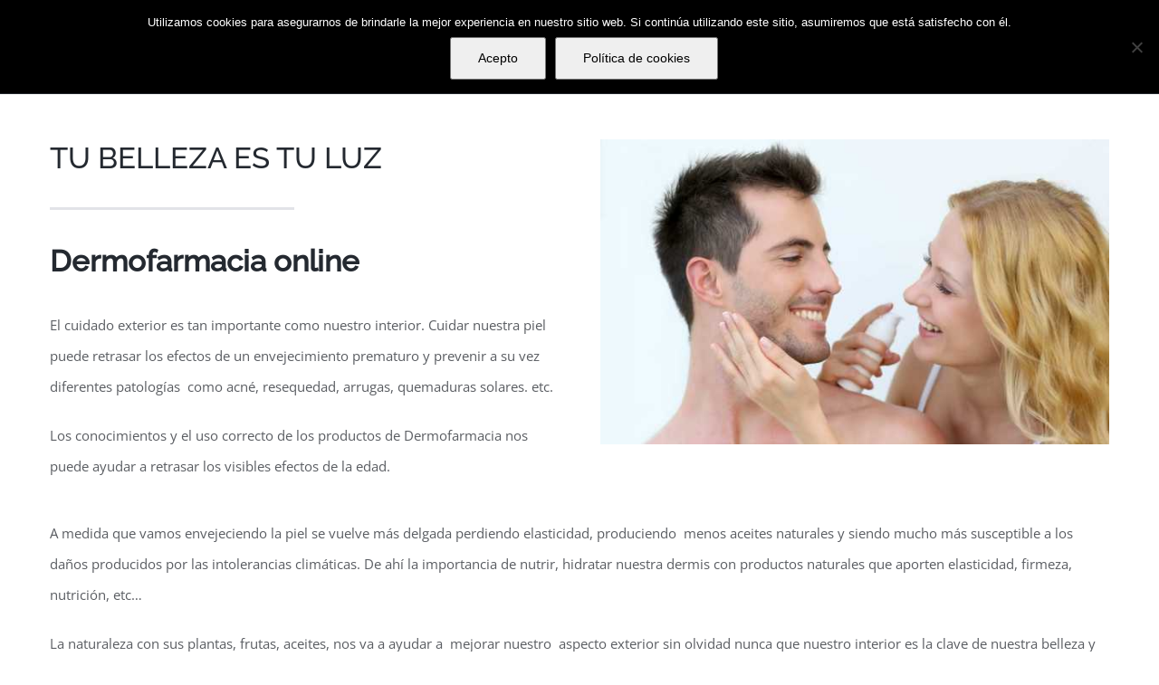

--- FILE ---
content_type: text/html; charset=UTF-8
request_url: https://www.quiereslograrlo.com/dermofarmacia-online/
body_size: 19926
content:
<!DOCTYPE html><html class="avada-html-layout-wide avada-html-header-position-top avada-is-100-percent-template" lang="es"><head><meta http-equiv="X-UA-Compatible" content="IE=edge" /><meta http-equiv="Content-Type" content="text/html; charset=utf-8"/><meta name="viewport" content="width=device-width, initial-scale=1" /><title>Dermofarmacia online | Quieres Lograrlo. Blog de Salud</title><style>img:is([sizes="auto" i], [sizes^="auto," i]) { contain-intrinsic-size: 3000px 1500px }</style><link rel="canonical" href="https://www.quiereslograrlo.com/dermofarmacia-online/" /><meta name="description" content="Dermofarmacia online es una recomendación de productos y consejos considerados dermo&#x2d;farmacéuticos. Información de marcas y productos de Dermofarmacia." /><meta property="og:type" content="website" /><meta property="og:locale" content="es_ES" /><meta property="og:site_name" content="Quieres Lograrlo. Blog de Salud" /><meta property="og:title" content="Dermofarmacia online | Quieres Lograrlo. Blog de Salud" /><meta property="og:description" content="Dermofarmacia online es una recomendación de productos y consejos considerados dermo&#x2d;farmacéuticos. Información de marcas y productos de Dermofarmacia." /><meta property="og:url" content="https://www.quiereslograrlo.com/dermofarmacia-online/" /><meta property="og:image" content="https://www.quiereslograrlo.com/wp-content/uploads/2019/04/letra-quiereslogralo.png" /><meta property="og:image:width" content="377" /><meta property="og:image:height" content="364" /> <script type="application/ld+json">{"@context":"https://schema.org","@graph":[{"@type":"WebSite","@id":"https://www.quiereslograrlo.com/#/schema/WebSite","url":"https://www.quiereslograrlo.com/","name":"Quieres Lograrlo. Blog de Salud","description":"Quieres Lograrlo. Blog dedicado a la Salud y la medicina alternativa.","inLanguage":"es","potentialAction":{"@type":"SearchAction","target":{"@type":"EntryPoint","urlTemplate":"https://www.quiereslograrlo.com/search/{search_term_string}/"},"query-input":"required name=search_term_string"},"publisher":{"@type":"Organization","@id":"https://www.quiereslograrlo.com/#/schema/Organization","name":"Quieres Lograrlo. Blog de Salud","url":"https://www.quiereslograrlo.com/","logo":{"@type":"ImageObject","url":"https://www.quiereslograrlo.com/wp-content/uploads/2019/04/cropped-letra-quiereslogralo.png","contentUrl":"https://www.quiereslograrlo.com/wp-content/uploads/2019/04/cropped-letra-quiereslogralo.png","width":364,"height":364}}},{"@type":"WebPage","@id":"https://www.quiereslograrlo.com/dermofarmacia-online/","url":"https://www.quiereslograrlo.com/dermofarmacia-online/","name":"Dermofarmacia online | Quieres Lograrlo. Blog de Salud","description":"Dermofarmacia online es una recomendación de productos y consejos considerados dermo&#x2d;farmacéuticos. Información de marcas y productos de Dermofarmacia.","inLanguage":"es","isPartOf":{"@id":"https://www.quiereslograrlo.com/#/schema/WebSite"},"breadcrumb":{"@type":"BreadcrumbList","@id":"https://www.quiereslograrlo.com/#/schema/BreadcrumbList","itemListElement":[{"@type":"ListItem","position":1,"item":"https://www.quiereslograrlo.com/","name":"Quieres Lograrlo. Blog de Salud"},{"@type":"ListItem","position":2,"name":"Dermofarmacia online"}]},"potentialAction":{"@type":"ReadAction","target":"https://www.quiereslograrlo.com/dermofarmacia-online/"}}]}</script> <link rel='dns-prefetch' href='//translate.google.com' /><link href='https://www.google-analytics.com' rel='preconnect' /><link href='https://cdnjs.cloudflare.com' rel='preconnect' /><link href='https://fonts.gstatic.com' crossorigin='anonymous' rel='preconnect' /><link rel="alternate" type="application/rss+xml" title="Quieres Lograrlo. Blog de Salud &raquo; Feed" href="https://www.quiereslograrlo.com/feed/" /><link rel="alternate" type="application/rss+xml" title="Quieres Lograrlo. Blog de Salud &raquo; Feed de los comentarios" href="https://www.quiereslograrlo.com/comments/feed/" /><link rel='stylesheet' id='cookie-notice-front-css' href='https://www.quiereslograrlo.com/wp-content/plugins/cookie-notice/css/front.min.css' type='text/css' media='all' /><link rel='stylesheet' id='google-language-translator-css' href='https://www.quiereslograrlo.com/wp-content/cache/autoptimize/css/autoptimize_single_f3bd90ed9190418715605b8aaa05debd.css' type='text/css' media='' /><link rel='stylesheet' id='fusion-dynamic-css-css' href='https://www.quiereslograrlo.com/wp-content/uploads/fusion-styles/a59f3a7e260f77db74e61b368dd726e0.min.css' type='text/css' media='all' /><link rel='stylesheet' id='avada-fullwidth-md-css' href='https://www.quiereslograrlo.com/wp-content/plugins/fusion-builder/assets/css/media/fullwidth-md.min.css' type='text/css' media='only screen and (max-width: 1024px)' /><link rel='stylesheet' id='avada-fullwidth-sm-css' href='https://www.quiereslograrlo.com/wp-content/plugins/fusion-builder/assets/css/media/fullwidth-sm.min.css' type='text/css' media='only screen and (max-width: 640px)' /><link rel='stylesheet' id='avada-icon-md-css' href='https://www.quiereslograrlo.com/wp-content/plugins/fusion-builder/assets/css/media/icon-md.min.css' type='text/css' media='only screen and (max-width: 1024px)' /><link rel='stylesheet' id='avada-icon-sm-css' href='https://www.quiereslograrlo.com/wp-content/plugins/fusion-builder/assets/css/media/icon-sm.min.css' type='text/css' media='only screen and (max-width: 640px)' /><link rel='stylesheet' id='avada-grid-md-css' href='https://www.quiereslograrlo.com/wp-content/plugins/fusion-builder/assets/css/media/grid-md.min.css' type='text/css' media='only screen and (max-width: 1024px)' /><link rel='stylesheet' id='avada-grid-sm-css' href='https://www.quiereslograrlo.com/wp-content/plugins/fusion-builder/assets/css/media/grid-sm.min.css' type='text/css' media='only screen and (max-width: 640px)' /><link rel='stylesheet' id='avada-image-md-css' href='https://www.quiereslograrlo.com/wp-content/plugins/fusion-builder/assets/css/media/image-md.min.css' type='text/css' media='only screen and (max-width: 1024px)' /><link rel='stylesheet' id='avada-image-sm-css' href='https://www.quiereslograrlo.com/wp-content/plugins/fusion-builder/assets/css/media/image-sm.min.css' type='text/css' media='only screen and (max-width: 640px)' /><link rel='stylesheet' id='avada-person-md-css' href='https://www.quiereslograrlo.com/wp-content/plugins/fusion-builder/assets/css/media/person-md.min.css' type='text/css' media='only screen and (max-width: 1024px)' /><link rel='stylesheet' id='avada-person-sm-css' href='https://www.quiereslograrlo.com/wp-content/plugins/fusion-builder/assets/css/media/person-sm.min.css' type='text/css' media='only screen and (max-width: 640px)' /><link rel='stylesheet' id='avada-section-separator-md-css' href='https://www.quiereslograrlo.com/wp-content/plugins/fusion-builder/assets/css/media/section-separator-md.min.css' type='text/css' media='only screen and (max-width: 1024px)' /><link rel='stylesheet' id='avada-section-separator-sm-css' href='https://www.quiereslograrlo.com/wp-content/plugins/fusion-builder/assets/css/media/section-separator-sm.min.css' type='text/css' media='only screen and (max-width: 640px)' /><link rel='stylesheet' id='avada-social-sharing-md-css' href='https://www.quiereslograrlo.com/wp-content/plugins/fusion-builder/assets/css/media/social-sharing-md.min.css' type='text/css' media='only screen and (max-width: 1024px)' /><link rel='stylesheet' id='avada-social-sharing-sm-css' href='https://www.quiereslograrlo.com/wp-content/plugins/fusion-builder/assets/css/media/social-sharing-sm.min.css' type='text/css' media='only screen and (max-width: 640px)' /><link rel='stylesheet' id='avada-social-links-md-css' href='https://www.quiereslograrlo.com/wp-content/plugins/fusion-builder/assets/css/media/social-links-md.min.css' type='text/css' media='only screen and (max-width: 1024px)' /><link rel='stylesheet' id='avada-social-links-sm-css' href='https://www.quiereslograrlo.com/wp-content/plugins/fusion-builder/assets/css/media/social-links-sm.min.css' type='text/css' media='only screen and (max-width: 640px)' /><link rel='stylesheet' id='avada-tabs-lg-min-css' href='https://www.quiereslograrlo.com/wp-content/plugins/fusion-builder/assets/css/media/tabs-lg-min.min.css' type='text/css' media='only screen and (min-width: 640px)' /><link rel='stylesheet' id='avada-tabs-lg-max-css' href='https://www.quiereslograrlo.com/wp-content/plugins/fusion-builder/assets/css/media/tabs-lg-max.min.css' type='text/css' media='only screen and (max-width: 640px)' /><link rel='stylesheet' id='avada-tabs-md-css' href='https://www.quiereslograrlo.com/wp-content/plugins/fusion-builder/assets/css/media/tabs-md.min.css' type='text/css' media='only screen and (max-width: 1024px)' /><link rel='stylesheet' id='avada-tabs-sm-css' href='https://www.quiereslograrlo.com/wp-content/plugins/fusion-builder/assets/css/media/tabs-sm.min.css' type='text/css' media='only screen and (max-width: 640px)' /><link rel='stylesheet' id='awb-text-md-css' href='https://www.quiereslograrlo.com/wp-content/plugins/fusion-builder/assets/css/media/text-md.min.css' type='text/css' media='only screen and (max-width: 1024px)' /><link rel='stylesheet' id='awb-text-sm-css' href='https://www.quiereslograrlo.com/wp-content/plugins/fusion-builder/assets/css/media/text-sm.min.css' type='text/css' media='only screen and (max-width: 640px)' /><link rel='stylesheet' id='awb-title-md-css' href='https://www.quiereslograrlo.com/wp-content/plugins/fusion-builder/assets/css/media/title-md.min.css' type='text/css' media='only screen and (max-width: 1024px)' /><link rel='stylesheet' id='awb-title-sm-css' href='https://www.quiereslograrlo.com/wp-content/plugins/fusion-builder/assets/css/media/title-sm.min.css' type='text/css' media='only screen and (max-width: 640px)' /><link rel='stylesheet' id='awb-post-card-image-sm-css' href='https://www.quiereslograrlo.com/wp-content/plugins/fusion-builder/assets/css/media/post-card-image-sm.min.css' type='text/css' media='only screen and (max-width: 640px)' /><link rel='stylesheet' id='avada-swiper-md-css' href='https://www.quiereslograrlo.com/wp-content/plugins/fusion-builder/assets/css/media/swiper-md.min.css' type='text/css' media='only screen and (max-width: 1024px)' /><link rel='stylesheet' id='avada-swiper-sm-css' href='https://www.quiereslograrlo.com/wp-content/plugins/fusion-builder/assets/css/media/swiper-sm.min.css' type='text/css' media='only screen and (max-width: 640px)' /><link rel='stylesheet' id='avada-post-cards-md-css' href='https://www.quiereslograrlo.com/wp-content/plugins/fusion-builder/assets/css/media/post-cards-md.min.css' type='text/css' media='only screen and (max-width: 1024px)' /><link rel='stylesheet' id='avada-post-cards-sm-css' href='https://www.quiereslograrlo.com/wp-content/plugins/fusion-builder/assets/css/media/post-cards-sm.min.css' type='text/css' media='only screen and (max-width: 640px)' /><link rel='stylesheet' id='avada-facebook-page-md-css' href='https://www.quiereslograrlo.com/wp-content/plugins/fusion-builder/assets/css/media/facebook-page-md.min.css' type='text/css' media='only screen and (max-width: 1024px)' /><link rel='stylesheet' id='avada-facebook-page-sm-css' href='https://www.quiereslograrlo.com/wp-content/plugins/fusion-builder/assets/css/media/facebook-page-sm.min.css' type='text/css' media='only screen and (max-width: 640px)' /><link rel='stylesheet' id='avada-twitter-timeline-md-css' href='https://www.quiereslograrlo.com/wp-content/plugins/fusion-builder/assets/css/media/twitter-timeline-md.min.css' type='text/css' media='only screen and (max-width: 1024px)' /><link rel='stylesheet' id='avada-twitter-timeline-sm-css' href='https://www.quiereslograrlo.com/wp-content/plugins/fusion-builder/assets/css/media/twitter-timeline-sm.min.css' type='text/css' media='only screen and (max-width: 640px)' /><link rel='stylesheet' id='avada-flickr-md-css' href='https://www.quiereslograrlo.com/wp-content/plugins/fusion-builder/assets/css/media/flickr-md.min.css' type='text/css' media='only screen and (max-width: 1024px)' /><link rel='stylesheet' id='avada-flickr-sm-css' href='https://www.quiereslograrlo.com/wp-content/plugins/fusion-builder/assets/css/media/flickr-sm.min.css' type='text/css' media='only screen and (max-width: 640px)' /><link rel='stylesheet' id='avada-tagcloud-md-css' href='https://www.quiereslograrlo.com/wp-content/plugins/fusion-builder/assets/css/media/tagcloud-md.min.css' type='text/css' media='only screen and (max-width: 1024px)' /><link rel='stylesheet' id='avada-tagcloud-sm-css' href='https://www.quiereslograrlo.com/wp-content/plugins/fusion-builder/assets/css/media/tagcloud-sm.min.css' type='text/css' media='only screen and (max-width: 640px)' /><link rel='stylesheet' id='avada-instagram-md-css' href='https://www.quiereslograrlo.com/wp-content/plugins/fusion-builder/assets/css/media/instagram-md.min.css' type='text/css' media='only screen and (max-width: 1024px)' /><link rel='stylesheet' id='avada-instagram-sm-css' href='https://www.quiereslograrlo.com/wp-content/plugins/fusion-builder/assets/css/media/instagram-sm.min.css' type='text/css' media='only screen and (max-width: 640px)' /><link rel='stylesheet' id='awb-meta-md-css' href='https://www.quiereslograrlo.com/wp-content/plugins/fusion-builder/assets/css/media/meta-md.min.css' type='text/css' media='only screen and (max-width: 1024px)' /><link rel='stylesheet' id='awb-meta-sm-css' href='https://www.quiereslograrlo.com/wp-content/plugins/fusion-builder/assets/css/media/meta-sm.min.css' type='text/css' media='only screen and (max-width: 640px)' /><link rel='stylesheet' id='awb-layout-colums-md-css' href='https://www.quiereslograrlo.com/wp-content/plugins/fusion-builder/assets/css/media/layout-columns-md.min.css' type='text/css' media='only screen and (max-width: 1024px)' /><link rel='stylesheet' id='awb-layout-colums-sm-css' href='https://www.quiereslograrlo.com/wp-content/plugins/fusion-builder/assets/css/media/layout-columns-sm.min.css' type='text/css' media='only screen and (max-width: 640px)' /><link rel='stylesheet' id='avada-max-1c-css' href='https://www.quiereslograrlo.com/wp-content/themes/Avada/assets/css/media/max-1c.min.css' type='text/css' media='only screen and (max-width: 644px)' /><link rel='stylesheet' id='avada-max-2c-css' href='https://www.quiereslograrlo.com/wp-content/themes/Avada/assets/css/media/max-2c.min.css' type='text/css' media='only screen and (max-width: 735px)' /><link rel='stylesheet' id='avada-min-2c-max-3c-css' href='https://www.quiereslograrlo.com/wp-content/themes/Avada/assets/css/media/min-2c-max-3c.min.css' type='text/css' media='only screen and (min-width: 735px) and (max-width: 826px)' /><link rel='stylesheet' id='avada-min-3c-max-4c-css' href='https://www.quiereslograrlo.com/wp-content/themes/Avada/assets/css/media/min-3c-max-4c.min.css' type='text/css' media='only screen and (min-width: 826px) and (max-width: 917px)' /><link rel='stylesheet' id='avada-min-4c-max-5c-css' href='https://www.quiereslograrlo.com/wp-content/themes/Avada/assets/css/media/min-4c-max-5c.min.css' type='text/css' media='only screen and (min-width: 917px) and (max-width: 1008px)' /><link rel='stylesheet' id='avada-min-5c-max-6c-css' href='https://www.quiereslograrlo.com/wp-content/themes/Avada/assets/css/media/min-5c-max-6c.min.css' type='text/css' media='only screen and (min-width: 1008px) and (max-width: 1099px)' /><link rel='stylesheet' id='avada-min-shbp-css' href='https://www.quiereslograrlo.com/wp-content/themes/Avada/assets/css/media/min-shbp.min.css' type='text/css' media='only screen and (min-width: 921px)' /><link rel='stylesheet' id='avada-min-shbp-header-legacy-css' href='https://www.quiereslograrlo.com/wp-content/themes/Avada/assets/css/media/min-shbp-header-legacy.min.css' type='text/css' media='only screen and (min-width: 921px)' /><link rel='stylesheet' id='avada-max-shbp-css' href='https://www.quiereslograrlo.com/wp-content/themes/Avada/assets/css/media/max-shbp.min.css' type='text/css' media='only screen and (max-width: 920px)' /><link rel='stylesheet' id='avada-max-shbp-header-legacy-css' href='https://www.quiereslograrlo.com/wp-content/themes/Avada/assets/css/media/max-shbp-header-legacy.min.css' type='text/css' media='only screen and (max-width: 920px)' /><link rel='stylesheet' id='avada-max-sh-shbp-css' href='https://www.quiereslograrlo.com/wp-content/themes/Avada/assets/css/media/max-sh-shbp.min.css' type='text/css' media='only screen and (max-width: 920px)' /><link rel='stylesheet' id='avada-max-sh-shbp-header-legacy-css' href='https://www.quiereslograrlo.com/wp-content/themes/Avada/assets/css/media/max-sh-shbp-header-legacy.min.css' type='text/css' media='only screen and (max-width: 920px)' /><link rel='stylesheet' id='avada-min-768-max-1024-p-css' href='https://www.quiereslograrlo.com/wp-content/themes/Avada/assets/css/media/min-768-max-1024-p.min.css' type='text/css' media='only screen and (min-device-width: 768px) and (max-device-width: 1024px) and (orientation: portrait)' /><link rel='stylesheet' id='avada-min-768-max-1024-p-header-legacy-css' href='https://www.quiereslograrlo.com/wp-content/themes/Avada/assets/css/media/min-768-max-1024-p-header-legacy.min.css' type='text/css' media='only screen and (min-device-width: 768px) and (max-device-width: 1024px) and (orientation: portrait)' /><link rel='stylesheet' id='avada-min-768-max-1024-l-css' href='https://www.quiereslograrlo.com/wp-content/themes/Avada/assets/css/media/min-768-max-1024-l.min.css' type='text/css' media='only screen and (min-device-width: 768px) and (max-device-width: 1024px) and (orientation: landscape)' /><link rel='stylesheet' id='avada-min-768-max-1024-l-header-legacy-css' href='https://www.quiereslograrlo.com/wp-content/themes/Avada/assets/css/media/min-768-max-1024-l-header-legacy.min.css' type='text/css' media='only screen and (min-device-width: 768px) and (max-device-width: 1024px) and (orientation: landscape)' /><link rel='stylesheet' id='avada-max-sh-cbp-css' href='https://www.quiereslograrlo.com/wp-content/themes/Avada/assets/css/media/max-sh-cbp.min.css' type='text/css' media='only screen and (max-width: 800px)' /><link rel='stylesheet' id='avada-max-sh-sbp-css' href='https://www.quiereslograrlo.com/wp-content/themes/Avada/assets/css/media/max-sh-sbp.min.css' type='text/css' media='only screen and (max-width: 800px)' /><link rel='stylesheet' id='avada-max-sh-640-css' href='https://www.quiereslograrlo.com/wp-content/themes/Avada/assets/css/media/max-sh-640.min.css' type='text/css' media='only screen and (max-width: 640px)' /><link rel='stylesheet' id='avada-max-shbp-18-css' href='https://www.quiereslograrlo.com/wp-content/themes/Avada/assets/css/media/max-shbp-18.min.css' type='text/css' media='only screen and (max-width: 902px)' /><link rel='stylesheet' id='avada-max-shbp-32-css' href='https://www.quiereslograrlo.com/wp-content/themes/Avada/assets/css/media/max-shbp-32.min.css' type='text/css' media='only screen and (max-width: 888px)' /><link rel='stylesheet' id='avada-min-sh-cbp-css' href='https://www.quiereslograrlo.com/wp-content/themes/Avada/assets/css/media/min-sh-cbp.min.css' type='text/css' media='only screen and (min-width: 800px)' /><link rel='stylesheet' id='avada-max-640-css' href='https://www.quiereslograrlo.com/wp-content/themes/Avada/assets/css/media/max-640.min.css' type='text/css' media='only screen and (max-device-width: 640px)' /><link rel='stylesheet' id='avada-max-main-css' href='https://www.quiereslograrlo.com/wp-content/themes/Avada/assets/css/media/max-main.min.css' type='text/css' media='only screen and (max-width: 1099px)' /><link rel='stylesheet' id='avada-max-cbp-css' href='https://www.quiereslograrlo.com/wp-content/themes/Avada/assets/css/media/max-cbp.min.css' type='text/css' media='only screen and (max-width: 800px)' /><link rel='stylesheet' id='avada-max-sh-cbp-social-sharing-css' href='https://www.quiereslograrlo.com/wp-content/themes/Avada/assets/css/media/max-sh-cbp-social-sharing.min.css' type='text/css' media='only screen and (max-width: 800px)' /><link rel='stylesheet' id='fb-max-sh-cbp-css' href='https://www.quiereslograrlo.com/wp-content/plugins/fusion-builder/assets/css/media/max-sh-cbp.min.css' type='text/css' media='only screen and (max-width: 800px)' /><link rel='stylesheet' id='fb-min-768-max-1024-p-css' href='https://www.quiereslograrlo.com/wp-content/plugins/fusion-builder/assets/css/media/min-768-max-1024-p.min.css' type='text/css' media='only screen and (min-device-width: 768px) and (max-device-width: 1024px) and (orientation: portrait)' /><link rel='stylesheet' id='fb-max-640-css' href='https://www.quiereslograrlo.com/wp-content/plugins/fusion-builder/assets/css/media/max-640.min.css' type='text/css' media='only screen and (max-device-width: 640px)' /><link rel='stylesheet' id='fb-max-1c-css' href='https://www.quiereslograrlo.com/wp-content/cache/autoptimize/css/autoptimize_single_05ab94648bc0c91ff8de3f015b0f0623.css' type='text/css' media='only screen and (max-width: 644px)' /><link rel='stylesheet' id='fb-max-2c-css' href='https://www.quiereslograrlo.com/wp-content/cache/autoptimize/css/autoptimize_single_473ebd277b0dd96a433d8551b70cb845.css' type='text/css' media='only screen and (max-width: 735px)' /><link rel='stylesheet' id='fb-min-2c-max-3c-css' href='https://www.quiereslograrlo.com/wp-content/cache/autoptimize/css/autoptimize_single_59deec69722b4ab3b29c5639769e1f3e.css' type='text/css' media='only screen and (min-width: 735px) and (max-width: 826px)' /><link rel='stylesheet' id='fb-min-3c-max-4c-css' href='https://www.quiereslograrlo.com/wp-content/cache/autoptimize/css/autoptimize_single_6ec149dc5f890f146271d936074c755a.css' type='text/css' media='only screen and (min-width: 826px) and (max-width: 917px)' /><link rel='stylesheet' id='fb-min-4c-max-5c-css' href='https://www.quiereslograrlo.com/wp-content/cache/autoptimize/css/autoptimize_single_270bf467f4af1b8898593b975fb77397.css' type='text/css' media='only screen and (min-width: 917px) and (max-width: 1008px)' /><link rel='stylesheet' id='fb-min-5c-max-6c-css' href='https://www.quiereslograrlo.com/wp-content/cache/autoptimize/css/autoptimize_single_159e2efcc55bf6cad81f34bba3cccd33.css' type='text/css' media='only screen and (min-width: 1008px) and (max-width: 1099px)' /><link rel='stylesheet' id='avada-off-canvas-md-css' href='https://www.quiereslograrlo.com/wp-content/plugins/fusion-builder/assets/css/media/off-canvas-md.min.css' type='text/css' media='only screen and (max-width: 1024px)' /><link rel='stylesheet' id='avada-off-canvas-sm-css' href='https://www.quiereslograrlo.com/wp-content/plugins/fusion-builder/assets/css/media/off-canvas-sm.min.css' type='text/css' media='only screen and (max-width: 640px)' /> <script type="text/javascript" src="https://www.quiereslograrlo.com/wp-includes/js/jquery/jquery.min.js" id="jquery-core-js"></script> <script defer type="text/javascript" src="https://www.quiereslograrlo.com/wp-includes/js/jquery/jquery-migrate.min.js" id="jquery-migrate-js"></script> <link rel="https://api.w.org/" href="https://www.quiereslograrlo.com/wp-json/" /><link rel="alternate" title="JSON" type="application/json" href="https://www.quiereslograrlo.com/wp-json/wp/v2/pages/959" /><link rel="EditURI" type="application/rsd+xml" title="RSD" href="https://www.quiereslograrlo.com/xmlrpc.php?rsd" /><link rel="alternate" title="oEmbed (JSON)" type="application/json+oembed" href="https://www.quiereslograrlo.com/wp-json/oembed/1.0/embed?url=https%3A%2F%2Fwww.quiereslograrlo.com%2Fdermofarmacia-online%2F" /><link rel="alternate" title="oEmbed (XML)" type="text/xml+oembed" href="https://www.quiereslograrlo.com/wp-json/oembed/1.0/embed?url=https%3A%2F%2Fwww.quiereslograrlo.com%2Fdermofarmacia-online%2F&#038;format=xml" /><meta name="generator" content="Redux 4.5.8" /><style>p.hello{font-size:12px;color:darkgray;}#google_language_translator,#flags{text-align:left;}#google_language_translator{clear:both;}#flags{width:165px;}#flags a{display:inline-block;margin-right:2px;}#google_language_translator{width:auto!important;}div.skiptranslate.goog-te-gadget{display:inline!important;}.goog-tooltip{display: none!important;}.goog-tooltip:hover{display: none!important;}.goog-text-highlight{background-color:transparent!important;border:none!important;box-shadow:none!important;}#google_language_translator select.goog-te-combo{color:#32373c;}#google_language_translator{color:transparent;}body{top:0px!important;}#goog-gt-{display:none!important;}font font{background-color:transparent!important;box-shadow:none!important;position:initial!important;}#glt-translate-trigger{left:20px;right:auto;}#glt-translate-trigger > span{color:#ffffff;}#glt-translate-trigger{background:#f89406;}.goog-te-gadget .goog-te-combo{width:100%;}</style><style type="text/css" id="css-fb-visibility">@media screen and (max-width: 640px){.fusion-no-small-visibility{display:none !important;}body .sm-text-align-center{text-align:center !important;}body .sm-text-align-left{text-align:left !important;}body .sm-text-align-right{text-align:right !important;}body .sm-flex-align-center{justify-content:center !important;}body .sm-flex-align-flex-start{justify-content:flex-start !important;}body .sm-flex-align-flex-end{justify-content:flex-end !important;}body .sm-mx-auto{margin-left:auto !important;margin-right:auto !important;}body .sm-ml-auto{margin-left:auto !important;}body .sm-mr-auto{margin-right:auto !important;}body .fusion-absolute-position-small{position:absolute;top:auto;width:100%;}.awb-sticky.awb-sticky-small{ position: sticky; top: var(--awb-sticky-offset,0); }}@media screen and (min-width: 641px) and (max-width: 1024px){.fusion-no-medium-visibility{display:none !important;}body .md-text-align-center{text-align:center !important;}body .md-text-align-left{text-align:left !important;}body .md-text-align-right{text-align:right !important;}body .md-flex-align-center{justify-content:center !important;}body .md-flex-align-flex-start{justify-content:flex-start !important;}body .md-flex-align-flex-end{justify-content:flex-end !important;}body .md-mx-auto{margin-left:auto !important;margin-right:auto !important;}body .md-ml-auto{margin-left:auto !important;}body .md-mr-auto{margin-right:auto !important;}body .fusion-absolute-position-medium{position:absolute;top:auto;width:100%;}.awb-sticky.awb-sticky-medium{ position: sticky; top: var(--awb-sticky-offset,0); }}@media screen and (min-width: 1025px){.fusion-no-large-visibility{display:none !important;}body .lg-text-align-center{text-align:center !important;}body .lg-text-align-left{text-align:left !important;}body .lg-text-align-right{text-align:right !important;}body .lg-flex-align-center{justify-content:center !important;}body .lg-flex-align-flex-start{justify-content:flex-start !important;}body .lg-flex-align-flex-end{justify-content:flex-end !important;}body .lg-mx-auto{margin-left:auto !important;margin-right:auto !important;}body .lg-ml-auto{margin-left:auto !important;}body .lg-mr-auto{margin-right:auto !important;}body .fusion-absolute-position-large{position:absolute;top:auto;width:100%;}.awb-sticky.awb-sticky-large{ position: sticky; top: var(--awb-sticky-offset,0); }}</style><link rel="icon" href="https://www.quiereslograrlo.com/wp-content/uploads/2019/04/letra-quiereslogralo-66x66.png" sizes="32x32" /><link rel="icon" href="https://www.quiereslograrlo.com/wp-content/uploads/2019/04/letra-quiereslogralo.png" sizes="192x192" /><link rel="apple-touch-icon" href="https://www.quiereslograrlo.com/wp-content/uploads/2019/04/letra-quiereslogralo.png" /><meta name="msapplication-TileImage" content="https://www.quiereslograrlo.com/wp-content/uploads/2019/04/letra-quiereslogralo.png" /> <script defer src="[data-uri]"></script> </head><body class="wp-singular page-template page-template-100-width page-template-100-width-php page page-id-959 wp-theme-Avada wp-child-theme-Avada-Child-Theme cookies-not-set fusion-image-hovers fusion-pagination-sizing fusion-button_type-flat fusion-button_span-no fusion-button_gradient-linear avada-image-rollover-circle-yes avada-image-rollover-yes avada-image-rollover-direction-bottom fusion-body ltr fusion-sticky-header no-tablet-sticky-header no-mobile-sticky-header no-desktop-totop no-mobile-totop fusion-disable-outline fusion-sub-menu-fade mobile-logo-pos-left layout-wide-mode avada-has-boxed-modal-shadow-none layout-scroll-offset-full avada-has-zero-margin-offset-top fusion-top-header menu-text-align-left mobile-menu-design-modern fusion-show-pagination-text fusion-header-layout-v1 avada-responsive avada-footer-fx-none avada-menu-highlight-style-bar fusion-search-form-classic fusion-main-menu-search-dropdown fusion-avatar-square avada-sticky-shrinkage avada-blog-layout-large avada-blog-archive-layout-medium avada-header-shadow-no avada-menu-icon-position-left avada-has-megamenu-shadow avada-has-mainmenu-dropdown-divider avada-has-breadcrumb-mobile-hidden avada-has-titlebar-hide avada-has-pagination-padding avada-flyout-menu-direction-fade avada-ec-views-v1" data-awb-post-id="959"> <a class="skip-link screen-reader-text" href="#content">Saltar al contenido</a><div id="boxed-wrapper"><div id="wrapper" class="fusion-wrapper"><div id="home" style="position:relative;top:-1px;"></div><header class="fusion-header-wrapper"><div class="fusion-header-v1 fusion-logo-alignment fusion-logo-left fusion-sticky-menu- fusion-sticky-logo- fusion-mobile-logo-  fusion-mobile-menu-design-modern"><div class="fusion-header-sticky-height"></div><div class="fusion-header"><div class="fusion-row"><div class="fusion-logo" data-margin-top="31px" data-margin-bottom="31px" data-margin-left="0px" data-margin-right="0px"> <a class="fusion-logo-link"  href="https://www.quiereslograrlo.com/" > <img src="https://www.quiereslograrlo.com/wp-content/uploads/2017/01/logo-quieres-lograrlo-min.png" srcset="https://www.quiereslograrlo.com/wp-content/uploads/2017/01/logo-quieres-lograrlo-min.png 1x" width="260" height="41" alt="Quieres Lograrlo. Blog de Salud Logo" data-retina_logo_url="" class="fusion-standard-logo" /> </a></div><nav class="fusion-main-menu" aria-label="Menú principal"><ul id="menu-main-menu" class="fusion-menu"><li  id="menu-item-1049"  class="menu-item menu-item-type-post_type menu-item-object-page menu-item-home menu-item-1049"  data-item-id="1049"><a  href="https://www.quiereslograrlo.com/" class="fusion-bar-highlight"><span class="menu-text">Inicio</span></a></li><li  id="menu-item-994"  class="menu-item menu-item-type-post_type menu-item-object-page current-menu-item page_item page-item-959 current_page_item menu-item-994"  data-item-id="994"><a  href="https://www.quiereslograrlo.com/dermofarmacia-online/" class="fusion-bar-highlight"><span class="menu-text">Dermofarmacia</span></a></li><li  id="menu-item-1112"  class="menu-item menu-item-type-post_type menu-item-object-page menu-item-1112"  data-item-id="1112"><a  href="https://www.quiereslograrlo.com/nutricion-ortomolecular/" class="fusion-bar-highlight"><span class="menu-text">Ortomolecular</span></a></li><li  id="menu-item-995"  class="menu-item menu-item-type-post_type menu-item-object-page menu-item-995"  data-item-id="995"><a  href="https://www.quiereslograrlo.com/fitoterapia-plantas-medicinales/" class="fusion-bar-highlight"><span class="menu-text">Fitoterapia</span></a></li><li  id="menu-item-1001"  class="menu-item menu-item-type-post_type menu-item-object-page menu-item-1001"  data-item-id="1001"><a  href="https://www.quiereslograrlo.com/sexualidad-femenina-masculina/" class="fusion-bar-highlight"><span class="menu-text">Sexualidad</span></a></li><li  id="menu-item-1002"  class="menu-item menu-item-type-post_type menu-item-object-page menu-item-1002"  data-item-id="1002"><a  href="https://www.quiereslograrlo.com/patologias-mas-comunes/" class="fusion-bar-highlight"><span class="menu-text">Patologías</span></a></li><li  id="menu-item-2383"  class="menu-item menu-item-type-custom menu-item-object-custom menu-item-2383"  data-item-id="2383"><a href='#' class='nturl notranslate es Spanish single-language flag' title='Spanish'><span class='flag size22'></span></a></li><li  id="menu-item-2384"  class="menu-item menu-item-type-custom menu-item-object-custom menu-item-2384"  data-item-id="2384"><a href='#' class='nturl notranslate fr French single-language flag' title='French'><span class='flag size22'></span></a></li><li  id="menu-item-2385"  class="menu-item menu-item-type-custom menu-item-object-custom menu-item-2385"  data-item-id="2385"><a href='#' class='nturl notranslate en English single-language flag' title='English'><span class='flag size22'></span></a></li></ul></nav><div class="fusion-mobile-menu-icons"> <a href="#" class="fusion-icon awb-icon-bars" aria-label="Alternar menú móvil" aria-expanded="false"></a></div><nav class="fusion-mobile-nav-holder fusion-mobile-menu-text-align-left" aria-label="Main Menu Mobile"></nav></div></div></div><div class="fusion-clearfix"></div></header><div id="sliders-container" class="fusion-slider-visibility"></div><main id="main" class="clearfix width-100"><div class="fusion-row" style="max-width:100%;"><section id="content" class="full-width"><div id="post-959" class="post-959 page type-page status-publish hentry"> <span class="entry-title rich-snippet-hidden">Dermofarmácia</span><span class="updated rich-snippet-hidden">2019-04-02T08:30:54+00:00</span><div class="post-content"><div class="fusion-fullwidth fullwidth-box fusion-builder-row-1 nonhundred-percent-fullwidth non-hundred-percent-height-scrolling" style="--awb-background-position:left top;--awb-border-radius-top-left:0px;--awb-border-radius-top-right:0px;--awb-border-radius-bottom-right:0px;--awb-border-radius-bottom-left:0px;--awb-padding-top:50px;--awb-padding-bottom:50px;--awb-border-sizes-top:0px;--awb-border-sizes-bottom:0px;--awb-flex-wrap:wrap;" ><div class="fusion-builder-row fusion-row"><div class="fusion-layout-column fusion_builder_column fusion-builder-column-0 fusion_builder_column_1_2 1_2 fusion-one-half fusion-column-first" style="--awb-bg-size:cover;width:48%; margin-right: 4%;"><div class="fusion-column-wrapper fusion-flex-column-wrapper-legacy"><div class="fusion-text fusion-text-1"><h2>TU BELLEZA ES TU LUZ</h2></div><div class="fusion-sep-clear"></div><div class="fusion-separator fusion-clearfix" style="float:left;margin-top:0px;margin-bottom:35px;width:100%;max-width:270px;"><div class="fusion-separator-border sep-single sep-solid" style="--awb-height:20px;--awb-amount:20px;--awb-sep-color:#e2e3e8;border-color:#e2e3e8;border-top-width:3px;"></div></div><div class="fusion-sep-clear"></div><div class="fusion-text fusion-text-2"><h2><strong>Dermofarmacia online</strong></h2><p>El cuidado exterior es tan importante como nuestro interior. Cuidar nuestra piel puede retrasar los efectos de un envejecimiento prematuro y prevenir a su vez diferentes patologías  como acné, resequedad, arrugas, quemaduras solares. etc.</p><p>Los conocimientos y el uso correcto de los productos de Dermofarmacia nos puede ayudar a retrasar los visibles efectos de la edad.</p></div><div class="fusion-clearfix"></div></div></div><div class="fusion-layout-column fusion_builder_column fusion-builder-column-1 fusion_builder_column_1_2 1_2 fusion-one-half fusion-column-last" style="--awb-bg-size:cover;width:48%;"><div class="fusion-column-wrapper fusion-flex-column-wrapper-legacy"><div class="fusion-image-element in-legacy-container" style="--awb-caption-title-font-family:var(--h2_typography-font-family);--awb-caption-title-font-weight:var(--h2_typography-font-weight);--awb-caption-title-font-style:var(--h2_typography-font-style);--awb-caption-title-size:var(--h2_typography-font-size);--awb-caption-title-transform:var(--h2_typography-text-transform);--awb-caption-title-line-height:var(--h2_typography-line-height);--awb-caption-title-letter-spacing:var(--h2_typography-letter-spacing);"><span class=" fusion-imageframe imageframe-none imageframe-1 hover-type-zoomin fusion-animated" data-animationType="fadeInDown" data-animationDuration="1.0" data-animationOffset="top-into-view"><a href="https://www.quiereslograrlo.com/wp-content/uploads/2017/05/dermofarmacia-entrada.jpg" class="fusion-lightbox" data-rel="iLightbox[c1caeba4817020090c7]" data-title="Dermofarmacia online para hombre y mujer" title="Dermofarmacia online para hombre y mujer"><img fetchpriority="high" decoding="async" width="1000" height="600" alt="Dermofarmacia online masculina y femenina, una forma divertida de sentirse bien" src="https://www.quiereslograrlo.com/wp-content/uploads/2017/05/dermofarmacia-entrada.jpg" class="img-responsive wp-image-1824" srcset="https://www.quiereslograrlo.com/wp-content/uploads/2017/05/dermofarmacia-entrada-200x120.jpg 200w, https://www.quiereslograrlo.com/wp-content/uploads/2017/05/dermofarmacia-entrada-400x240.jpg 400w, https://www.quiereslograrlo.com/wp-content/uploads/2017/05/dermofarmacia-entrada-600x360.jpg 600w, https://www.quiereslograrlo.com/wp-content/uploads/2017/05/dermofarmacia-entrada-800x480.jpg 800w, https://www.quiereslograrlo.com/wp-content/uploads/2017/05/dermofarmacia-entrada.jpg 1000w" sizes="(max-width: 800px) 100vw, 600px" /></a></span></div><div class="fusion-sep-clear"></div><div class="fusion-separator fusion-full-width-sep" style="margin-left: auto;margin-right: auto;margin-top:40px;width:100%;"></div><div class="fusion-sep-clear"></div><div class="fusion-clearfix"></div></div></div><div class="fusion-layout-column fusion_builder_column fusion-builder-column-2 fusion_builder_column_1_1 1_1 fusion-one-full fusion-column-first fusion-column-last" style="--awb-bg-size:cover;"><div class="fusion-column-wrapper fusion-flex-column-wrapper-legacy"><div class="fusion-text fusion-text-3"><p>A medida que vamos envejeciendo la piel se vuelve más delgada perdiendo elasticidad, produciendo  menos aceites naturales y siendo mucho más susceptible a los daños producidos por las intolerancias climáticas. De ahí la importancia de nutrir, hidratar nuestra dermis con productos naturales que aporten elasticidad, firmeza, nutrición, etc…</p><p>La naturaleza con sus plantas, frutas, aceites, nos va a ayudar a  mejorar nuestro  aspecto exterior sin olvidad nunca que nuestro interior es la clave de nuestra belleza y luz que proyectamos hacia el exterior.</p></div><div class="fusion-clearfix"></div></div></div></div></div><div class="fusion-bg-parallax" data-bg-align="left top" data-direction="up" data-mute="false" data-opacity="100" data-velocity="-0.3" data-mobile-enabled="false" data-break_parents="0" data-bg-image="https://www.quiereslograrlo.com/wp-content/uploads/2017/01/fondo-dermofarmacia-barras.jpg" data-bg-repeat="false" ></div><div class="fusion-fullwidth fullwidth-box fusion-builder-row-2 fusion-parallax-up nonhundred-percent-fullwidth non-hundred-percent-height-scrolling" style="--awb-background-position:left top;--awb-border-radius-top-left:0px;--awb-border-radius-top-right:0px;--awb-border-radius-bottom-right:0px;--awb-border-radius-bottom-left:0px;--awb-padding-top:150px;--awb-padding-bottom:150px;--awb-background-image:url(&quot;https://www.quiereslograrlo.com/wp-content/uploads/2017/01/fondo-dermofarmacia-barras.jpg&quot;);--awb-background-size:cover;--awb-border-sizes-top:0px;--awb-border-sizes-bottom:0px;--awb-flex-wrap:wrap;" ><div class="fusion-builder-row fusion-row"><div class="fusion-layout-column fusion_builder_column fusion-builder-column-3 fusion_builder_column_1_1 1_1 fusion-one-full fusion-column-first fusion-column-last fusion-column-no-min-height" style="--awb-bg-size:cover;--awb-margin-bottom:0px;"><div class="fusion-column-wrapper fusion-flex-column-wrapper-legacy"><div class="fusion-text fusion-text-4"><h2><span style="color: #ffffff;">Dermofarmacia online </span></h2><h3><span style="color: #ffffff;"><em>6 cosas que aporta los Dermofarmacos a tus hábitos cotidianos de belleza y cuidados corporales</em></span></h3></div><div class="fusion-sep-clear"></div><div class="fusion-separator fusion-full-width-sep" style="margin-left: auto;margin-right: auto;margin-top:60px;width:100%;"></div><div class="fusion-sep-clear"></div><div class="fusion-clearfix"></div></div></div><div class="fusion-layout-column fusion_builder_column fusion-builder-column-4 fusion_builder_column_1_2 1_2 fusion-one-half fusion-column-first" style="--awb-bg-size:cover;--awb-margin-bottom:40px;width:48%; margin-right: 4%;"><div class="fusion-column-wrapper fusion-flex-column-wrapper-legacy"><div class="fusion-progressbar fusion-progressbar-text-on-bar"><div class="fusion-progressbar-bar progress-bar"><div class="progress progress-bar-content" style="width:0%;" role="progressbar" aria-labelledby="awb-progressbar-label-1" aria-valuemin="0" aria-valuemax="100" aria-valuenow="80"></div></div> <span class="progress-title" style="right: calc(15px + 20%);"><span class="fusion-progressbar-text" id="awb-progressbar-label-1">FLEXIBILIDAD</span> <span class="fusion-progressbar-value">80%</span></span></div><div class="fusion-sep-clear"></div><div class="fusion-separator fusion-full-width-sep" style="margin-left: auto;margin-right: auto;margin-top:40px;width:100%;"></div><div class="fusion-sep-clear"></div><div class="fusion-progressbar fusion-progressbar-text-on-bar"><div class="fusion-progressbar-bar progress-bar"><div class="progress progress-bar-content" style="width:0%;" role="progressbar" aria-labelledby="awb-progressbar-label-2" aria-valuemin="0" aria-valuemax="100" aria-valuenow="87"></div></div> <span class="progress-title" style="right: calc(15px + 13%);"><span class="fusion-progressbar-text" id="awb-progressbar-label-2">RESPETO</span> <span class="fusion-progressbar-value">87%</span></span></div><div class="fusion-sep-clear"></div><div class="fusion-separator fusion-full-width-sep" style="margin-left: auto;margin-right: auto;margin-top:40px;width:100%;"></div><div class="fusion-sep-clear"></div><div class="fusion-progressbar fusion-progressbar-text-on-bar"><div class="fusion-progressbar-bar progress-bar"><div class="progress progress-bar-content" style="width:0%;" role="progressbar" aria-labelledby="awb-progressbar-label-3" aria-valuemin="0" aria-valuemax="100" aria-valuenow="93"></div></div> <span class="progress-title" style="right: calc(15px + 7%);"><span class="fusion-progressbar-text" id="awb-progressbar-label-3">BELLEZA</span> <span class="fusion-progressbar-value">93%</span></span></div><div class="fusion-clearfix"></div></div></div><div class="fusion-layout-column fusion_builder_column fusion-builder-column-5 fusion_builder_column_1_2 1_2 fusion-one-half fusion-column-last" style="--awb-bg-size:cover;width:48%;"><div class="fusion-column-wrapper fusion-flex-column-wrapper-legacy"><div class="fusion-progressbar fusion-progressbar-text-on-bar"><div class="fusion-progressbar-bar progress-bar"><div class="progress progress-bar-content" style="width:0%;" role="progressbar" aria-labelledby="awb-progressbar-label-4" aria-valuemin="0" aria-valuemax="100" aria-valuenow="93"></div></div> <span class="progress-title" style="right: calc(15px + 7%);"><span class="fusion-progressbar-text" id="awb-progressbar-label-4">TEXTURA</span> <span class="fusion-progressbar-value">93%</span></span></div><div class="fusion-sep-clear"></div><div class="fusion-separator fusion-full-width-sep" style="margin-left: auto;margin-right: auto;margin-top:40px;width:100%;"></div><div class="fusion-sep-clear"></div><div class="fusion-progressbar fusion-progressbar-text-on-bar"><div class="fusion-progressbar-bar progress-bar"><div class="progress progress-bar-content" style="width:0%;" role="progressbar" aria-labelledby="awb-progressbar-label-5" aria-valuemin="0" aria-valuemax="100" aria-valuenow="98"></div></div> <span class="progress-title" style="right: calc(15px + 2%);"><span class="fusion-progressbar-text" id="awb-progressbar-label-5">SEGURIDAD</span> <span class="fusion-progressbar-value">98%</span></span></div><div class="fusion-sep-clear"></div><div class="fusion-separator fusion-full-width-sep" style="margin-left: auto;margin-right: auto;margin-top:40px;width:100%;"></div><div class="fusion-sep-clear"></div><div class="fusion-progressbar fusion-progressbar-text-on-bar"><div class="fusion-progressbar-bar progress-bar"><div class="progress progress-bar-content" style="width:0%;" role="progressbar" aria-labelledby="awb-progressbar-label-6" aria-valuemin="0" aria-valuemax="100" aria-valuenow="96"></div></div> <span class="progress-title" style="right: calc(15px + 4%);"><span class="fusion-progressbar-text" id="awb-progressbar-label-6">CONFIANZA</span> <span class="fusion-progressbar-value">96%</span></span></div><div class="fusion-clearfix"></div></div></div></div></div><div class="fusion-fullwidth fullwidth-box fusion-builder-row-3 nonhundred-percent-fullwidth non-hundred-percent-height-scrolling" style="--awb-background-position:left top;--awb-border-radius-top-left:0px;--awb-border-radius-top-right:0px;--awb-border-radius-bottom-right:0px;--awb-border-radius-bottom-left:0px;--awb-padding-top:150px;--awb-padding-bottom:30px;--awb-border-sizes-top:0px;--awb-border-sizes-bottom:0px;--awb-flex-wrap:wrap;" ><div class="fusion-builder-row fusion-row"><div class="fusion-layout-column fusion_builder_column fusion-builder-column-6 fusion_builder_column_1_1 1_1 fusion-one-full fusion-column-first fusion-column-last" style="--awb-bg-position:right center;--awb-bg-size:cover;--awb-border-color:#e0dede;--awb-border-right:3px;--awb-border-style:solid;--awb-margin-bottom:0px;"><div class="fusion-column-wrapper fusion-flex-column-wrapper-legacy"><div class="fusion-text fusion-text-5"><h2>ESTAR BIEN: MAS QUE UNA PASIÓN</h2></div><div class="fusion-clearfix"></div></div></div><div class="fusion-layout-column fusion_builder_column fusion-builder-column-7 fusion_builder_column_1_2 1_2 fusion-one-half fusion-column-first" style="--awb-bg-size:cover;width:50%;width:calc(50% - ( ( 4% ) * 0.5 ) );margin-right: 4%;"><div class="fusion-column-wrapper fusion-flex-column-wrapper-legacy"><div class="fusion-image-element fusion-image-align-center in-legacy-container" style="text-align:center;--awb-caption-title-font-family:var(--h2_typography-font-family);--awb-caption-title-font-weight:var(--h2_typography-font-weight);--awb-caption-title-font-style:var(--h2_typography-font-style);--awb-caption-title-size:var(--h2_typography-font-size);--awb-caption-title-transform:var(--h2_typography-text-transform);--awb-caption-title-line-height:var(--h2_typography-line-height);--awb-caption-title-letter-spacing:var(--h2_typography-letter-spacing);"><div class="imageframe-align-center"><span class=" fusion-imageframe imageframe-none imageframe-2 hover-type-zoomin"><a href="https://www.quiereslograrlo.com/wp-content/uploads/2017/05/dermofarmacia-comentario.jpg" class="fusion-lightbox" data-rel="iLightbox[6f3bde575c1a047a70e]" data-title="Dermofarmacia online el cuidado diario imprescindible" title="Dermofarmacia online el cuidado diario imprescindible"><img decoding="async" width="1000" height="600" alt="Dermofarmacia online estar bien por dentro" src="https://www.quiereslograrlo.com/wp-content/uploads/2017/05/dermofarmacia-comentario.jpg" class="img-responsive wp-image-1822" srcset="https://www.quiereslograrlo.com/wp-content/uploads/2017/05/dermofarmacia-comentario-200x120.jpg 200w, https://www.quiereslograrlo.com/wp-content/uploads/2017/05/dermofarmacia-comentario-400x240.jpg 400w, https://www.quiereslograrlo.com/wp-content/uploads/2017/05/dermofarmacia-comentario-600x360.jpg 600w, https://www.quiereslograrlo.com/wp-content/uploads/2017/05/dermofarmacia-comentario-800x480.jpg 800w, https://www.quiereslograrlo.com/wp-content/uploads/2017/05/dermofarmacia-comentario.jpg 1000w" sizes="(max-width: 800px) 100vw, 600px" /></a></span></div></div><div class="fusion-clearfix"></div></div></div><div class="fusion-layout-column fusion_builder_column fusion-builder-column-8 fusion_builder_column_1_2 1_2 fusion-one-half fusion-column-last" style="--awb-bg-size:cover;width:50%;width:calc(50% - ( ( 4% ) * 0.5 ) );"><div class="fusion-column-wrapper fusion-flex-column-wrapper-legacy"><div class="fusion-text fusion-text-6"><h4>BELLEZA NATURAL &#8211; EXPERIENCIAS</h4><p>Cada etapa la naturaleza la vive como una gran fiesta cada cambio es una nueva etapa llena de belleza, lo mismo pasa con nosotros cada etapa es una experiencia que tiene que ser única.<br /> Agua, tierra, fuego y tierra son los aliados de la naturaleza y en nuestra mano está convertirlos en las mejores armas para potenciar nuestra belleza.</p></div><div class="fusion-clearfix"></div></div></div></div></div><div class="fusion-fullwidth fullwidth-box fusion-builder-row-4 nonhundred-percent-fullwidth non-hundred-percent-height-scrolling" style="--awb-border-radius-top-left:0px;--awb-border-radius-top-right:0px;--awb-border-radius-bottom-right:0px;--awb-border-radius-bottom-left:0px;--awb-padding-top:20px;--awb-padding-bottom:20px;--awb-flex-wrap:wrap;" ><div class="fusion-builder-row fusion-row"><div class="fusion-layout-column fusion_builder_column fusion-builder-column-9 fusion_builder_column_1_2 1_2 fusion-one-half fusion-column-first" style="--awb-bg-size:cover;width:50%;width:calc(50% - ( ( 4% ) * 0.5 ) );margin-right: 4%;"><div class="fusion-column-wrapper fusion-flex-column-wrapper-legacy"><div class="fusion-recent-posts fusion-recent-posts-1 avada-container layout-default layout-columns-1"><section class="fusion-columns columns fusion-columns-1 columns-1"><article class="post fusion-column column col col-lg-12 col-md-12 col-sm-12"><div class="fusion-flexslider fusion-flexslider-loading flexslider flexslider-hover-type-zoomout"><ul class="slides"><li><a href="https://www.quiereslograrlo.com/oxidacion-celular/" aria-label="Oxidación celular" class="hover-type-zoomout"><img decoding="async" width="700" height="441" src="https://www.quiereslograrlo.com/wp-content/uploads/2017/05/oxidacion-celular-700x441.jpg" class="attachment-recent-posts size-recent-posts" alt="Hoy en día, el ser humano está cada vez más expuesto a agentes oxidantes" srcset="https://www.quiereslograrlo.com/wp-content/uploads/2017/05/oxidacion-celular-320x202.jpg 320w, https://www.quiereslograrlo.com/wp-content/uploads/2017/05/oxidacion-celular-700x441.jpg 700w" sizes="(max-width: 700px) 100vw, 700px" /></a></li></ul></div><div class="recent-posts-content"><span class="updated" style="display:none;">2020-11-07T18:14:47+00:00</span><h4 class="entry-title"><a href="https://www.quiereslograrlo.com/oxidacion-celular/">Oxidación celular</a></h4><p class="meta"><span class="updated" style="display:none;">2020-11-07T18:14:47+00:00</span><span>20 abril  2017</span><span class="fusion-inline-sep">|</span><span class="fusion-comments"><span>Comentarios desactivados<span class="screen-reader-text"> en Oxidación celular</span></span></span></p><p> La oxidación celular: reflejo de lo que comemos y pensamos Nuestras células son el reflejo de lo [...]</p></div></article><article class="post fusion-column column col col-lg-12 col-md-12 col-sm-12"><div class="fusion-flexslider fusion-flexslider-loading flexslider flexslider-hover-type-zoomout"><ul class="slides"><li><a href="https://www.quiereslograrlo.com/tratar-piel-cabello-unas/" aria-label="Piel, Cabello y Uñas" class="hover-type-zoomout"><img decoding="async" width="700" height="441" src="https://www.quiereslograrlo.com/wp-content/uploads/2017/05/piel-pelo-unas-700x441.jpg" class="attachment-recent-posts size-recent-posts" alt="La piel, cabello y uñas son un fiel, reflejo de nuestro estado de salud." srcset="https://www.quiereslograrlo.com/wp-content/uploads/2017/05/piel-pelo-unas-320x202.jpg 320w, https://www.quiereslograrlo.com/wp-content/uploads/2017/05/piel-pelo-unas-700x441.jpg 700w" sizes="(max-width: 700px) 100vw, 700px" /></a></li></ul></div><div class="recent-posts-content"><span class="updated" style="display:none;">2020-11-07T13:28:38+00:00</span><h4 class="entry-title"><a href="https://www.quiereslograrlo.com/tratar-piel-cabello-unas/">Piel, Cabello y Uñas</a></h4><p class="meta"><span class="updated" style="display:none;">2020-11-07T13:28:38+00:00</span><span>9 abril  2017</span><span class="fusion-inline-sep">|</span><span class="fusion-comments"><span>Comentarios desactivados<span class="screen-reader-text"> en Piel, Cabello y Uñas</span></span></span></p><p> Nuestro espejo exterior Nuestro reflejo exterior nos suele indicar nuestro reflejo interior si nuestra piel, cabello y [...]</p></div></article><article class="post fusion-column column col col-lg-12 col-md-12 col-sm-12"><div class="fusion-flexslider fusion-flexslider-loading flexslider flexslider-hover-type-zoomout"><ul class="slides"><li><a href="https://www.quiereslograrlo.com/depurativos-desintoxicacion-corporal/" aria-label="Depurativos" class="hover-type-zoomout"><img decoding="async" width="700" height="441" src="https://www.quiereslograrlo.com/wp-content/uploads/2017/05/depurativos-700x441.jpg" class="attachment-recent-posts size-recent-posts" alt="Un buen funcionamiento de nuestro cuerpo pasa siempre por un óptimo trabajo de lo que llamaríamos los filtros internos: Hígado y Riñón" srcset="https://www.quiereslograrlo.com/wp-content/uploads/2017/05/depurativos-320x202.jpg 320w, https://www.quiereslograrlo.com/wp-content/uploads/2017/05/depurativos-700x441.jpg 700w" sizes="(max-width: 700px) 100vw, 700px" /></a></li></ul></div><div class="recent-posts-content"><span class="updated" style="display:none;">2020-11-07T18:24:33+00:00</span><h4 class="entry-title"><a href="https://www.quiereslograrlo.com/depurativos-desintoxicacion-corporal/">Depurativos</a></h4><p class="meta"><span class="updated" style="display:none;">2020-11-07T18:24:33+00:00</span><span>26 enero  2017</span><span class="fusion-inline-sep">|</span><span class="fusion-comments"><span>Comentarios desactivados<span class="screen-reader-text"> en Depurativos</span></span></span></p><p> Depurativos: La importancia de nuestros fitros. Una delas claves de nuestro bienestar paso por lotomar productos  depurativos. [...]</p></div></article></section></div><div class="fusion-clearfix"></div></div></div><div class="fusion-layout-column fusion_builder_column fusion-builder-column-10 fusion_builder_column_1_2 1_2 fusion-one-half fusion-column-last" style="--awb-bg-size:cover;width:50%;width:calc(50% - ( ( 4% ) * 0.5 ) );"><div class="fusion-column-wrapper fusion-flex-column-wrapper-legacy"><div class="fusion-recent-posts fusion-recent-posts-2 avada-container layout-default layout-columns-1"><section class="fusion-columns columns fusion-columns-1 columns-1"><article class="post fusion-column column col col-lg-12 col-md-12 col-sm-12"><div class="fusion-flexslider fusion-flexslider-loading flexslider flexslider-hover-type-zoomout"><ul class="slides"><li><a href="https://www.quiereslograrlo.com/medicina-ayurveda-ayurvedica/" aria-label="Ayurveda" class="hover-type-zoomout"><img decoding="async" width="700" height="441" src="https://www.quiereslograrlo.com/wp-content/uploads/2017/05/ayurveda-700x441.jpg" class="attachment-recent-posts size-recent-posts" alt="Plantas naturales para la Ayurveda la medicina ayurvedica" srcset="https://www.quiereslograrlo.com/wp-content/uploads/2017/05/ayurveda-320x202.jpg 320w, https://www.quiereslograrlo.com/wp-content/uploads/2017/05/ayurveda-700x441.jpg 700w" sizes="(max-width: 700px) 100vw, 700px" /></a></li></ul></div><div class="recent-posts-content"><span class="updated" style="display:none;">2020-11-07T12:44:57+00:00</span><h4 class="entry-title"><a href="https://www.quiereslograrlo.com/medicina-ayurveda-ayurvedica/">Ayurveda</a></h4><p class="meta"><span class="updated" style="display:none;">2020-11-07T12:44:57+00:00</span><span>2 febrero  2019</span><span class="fusion-inline-sep">|</span><span class="fusion-comments"><span>Comentarios desactivados<span class="screen-reader-text"> en Ayurveda</span></span></span></p><p> Medicina ayurvedica. Plantas naturales medicinales La medicina ayurvedica posee, junto con la herbolaria china,  la más extensa farmacopea [...]</p></div></article><article class="post fusion-column column col col-lg-12 col-md-12 col-sm-12"><div class="fusion-flexslider fusion-flexslider-loading flexslider flexslider-hover-type-zoomout"><ul class="slides"><li><a href="https://www.quiereslograrlo.com/aminoacidos-esenciales/" aria-label="Aminoácidos" class="hover-type-zoomout"><img decoding="async" width="700" height="441" src="https://www.quiereslograrlo.com/wp-content/uploads/2017/05/aminoacidos-700x441.jpg" class="attachment-recent-posts size-recent-posts" alt="Los Aminoácidos esenciales tienen que ser consumidos todos los días" srcset="https://www.quiereslograrlo.com/wp-content/uploads/2017/05/aminoacidos-320x202.jpg 320w, https://www.quiereslograrlo.com/wp-content/uploads/2017/05/aminoacidos-700x441.jpg 700w" sizes="(max-width: 700px) 100vw, 700px" /></a></li></ul></div><div class="recent-posts-content"><span class="updated" style="display:none;">2020-11-07T18:04:53+00:00</span><h4 class="entry-title"><a href="https://www.quiereslograrlo.com/aminoacidos-esenciales/">Aminoácidos</a></h4><p class="meta"><span class="updated" style="display:none;">2020-11-07T18:04:53+00:00</span><span>9 febrero  2017</span><span class="fusion-inline-sep">|</span><span class="fusion-comments"><span>Comentarios desactivados<span class="screen-reader-text"> en Aminoácidos</span></span></span></p><p> Aminoácidos esenciales: Indispensables Los aminoácidos esenciales son indispensables para el cuerpo humano, y se dividen en esenciales y no [...]</p></div></article><article class="post fusion-column column col col-lg-12 col-md-12 col-sm-12"><div class="fusion-flexslider fusion-flexslider-loading flexslider flexslider-hover-type-zoomout"><ul class="slides"><li><a href="https://www.quiereslograrlo.com/vitaminas-y-minerales/" aria-label="Vitaminas y minerales" class="hover-type-zoomout"><img decoding="async" width="700" height="441" src="https://www.quiereslograrlo.com/wp-content/uploads/2017/05/vitaminas-minerales-700x441.jpg" class="attachment-recent-posts size-recent-posts" alt="Nuestros hábitos alimenticios se ven alterados no comiendo lo que realmente necesitamos" srcset="https://www.quiereslograrlo.com/wp-content/uploads/2017/05/vitaminas-minerales-320x202.jpg 320w, https://www.quiereslograrlo.com/wp-content/uploads/2017/05/vitaminas-minerales-700x441.jpg 700w" sizes="(max-width: 700px) 100vw, 700px" /></a></li></ul></div><div class="recent-posts-content"><span class="updated" style="display:none;">2020-11-07T18:10:22+00:00</span><h4 class="entry-title"><a href="https://www.quiereslograrlo.com/vitaminas-y-minerales/">Vitaminas y minerales</a></h4><p class="meta"><span class="updated" style="display:none;">2020-11-07T18:10:22+00:00</span><span>2 febrero  2017</span><span class="fusion-inline-sep">|</span><span class="fusion-comments"><span>Comentarios desactivados<span class="screen-reader-text"> en Vitaminas y minerales</span></span></span></p><p> Vitaminas y minerales:  Activando nuestros motores Hoy en día vivimos en una sociedad altamente industrializada eso hace [...]</p></div></article></section></div><div class="fusion-clearfix"></div></div></div></div></div></div></div></section></div></main><div class="fusion-footer"><footer id="footer" class="fusion-footer-copyright-area"><div class="fusion-row"><div class="fusion-copyright-content"><div class="fusion-copyright-notice"><div> <span style="line-height:30px !important; color:#FFFFFF">2018©Copyright <strong>QuieresLograrlo.com</strong> - Blog sobre salud y nutricion | <a href="https://www.quiereslograrlo.com/politicas-de-privacidad/" target="_blank">Política privacidad</a> | <a href="https://www.quiereslograrlo.com/politicas-de-cookies/" target="_blank">Política Cookies</a></span> <span style="float:right;color:#fff"> Quieres Lograrlo</span></div></div></div></div></footer></div></div></div> <a class="fusion-one-page-text-link fusion-page-load-link" tabindex="-1" href="#" aria-hidden="true">Page load link</a><div class="avada-footer-scripts"> <script defer src="[data-uri]"></script><script type="speculationrules">{"prefetch":[{"source":"document","where":{"and":[{"href_matches":"\/*"},{"not":{"href_matches":["\/wp-*.php","\/wp-admin\/*","\/wp-content\/uploads\/*","\/wp-content\/*","\/wp-content\/plugins\/*","\/wp-content\/themes\/Avada-Child-Theme\/*","\/wp-content\/themes\/Avada\/*","\/*\\?(.+)"]}},{"not":{"selector_matches":"a[rel~=\"nofollow\"]"}},{"not":{"selector_matches":".no-prefetch, .no-prefetch a"}}]},"eagerness":"conservative"}]}</script> <div id="flags" style="display:none" class="size18"><ul id="sortable" class="ui-sortable"><li id="English"><a href="#" title="English" class="nturl notranslate en flag English"></a></li><li id="French"><a href="#" title="French" class="nturl notranslate fr flag French"></a></li><li id="Spanish"><a href="#" title="Spanish" class="nturl notranslate es flag Spanish"></a></li></ul></div><div id='glt-footer'><div id="google_language_translator" class="default-language-es"></div></div><script defer src="[data-uri]"></script> <script>(function(i,s,o,g,r,a,m){i['GoogleAnalyticsObject']=r;i[r]=i[r]||function(){
		  (i[r].q=i[r].q||[]).push(arguments)},i[r].l=1*new Date();a=s.createElement(o),
		  m=s.getElementsByTagName(o)[0];a.async=1;a.src=g;m.parentNode.insertBefore(a,m)
		  })(window,document,'script','https://www.google-analytics.com/analytics.js','ga');
	
		  ga('create', 'UA-1455572-21', 'auto');
		  ga('send', 'pageview');</script> <style>:root {
				-webkit-user-select: none;
				-webkit-touch-callout: none;
				-ms-user-select: none;
				-moz-user-select: none;
				user-select: none;
			}</style> <script defer src="[data-uri]"></script> <style id='global-styles-inline-css' type='text/css'>:root{--wp--preset--aspect-ratio--square: 1;--wp--preset--aspect-ratio--4-3: 4/3;--wp--preset--aspect-ratio--3-4: 3/4;--wp--preset--aspect-ratio--3-2: 3/2;--wp--preset--aspect-ratio--2-3: 2/3;--wp--preset--aspect-ratio--16-9: 16/9;--wp--preset--aspect-ratio--9-16: 9/16;--wp--preset--color--black: #000000;--wp--preset--color--cyan-bluish-gray: #abb8c3;--wp--preset--color--white: #ffffff;--wp--preset--color--pale-pink: #f78da7;--wp--preset--color--vivid-red: #cf2e2e;--wp--preset--color--luminous-vivid-orange: #ff6900;--wp--preset--color--luminous-vivid-amber: #fcb900;--wp--preset--color--light-green-cyan: #7bdcb5;--wp--preset--color--vivid-green-cyan: #00d084;--wp--preset--color--pale-cyan-blue: #8ed1fc;--wp--preset--color--vivid-cyan-blue: #0693e3;--wp--preset--color--vivid-purple: #9b51e0;--wp--preset--color--awb-color-1: rgba(255,255,255,1);--wp--preset--color--awb-color-2: rgba(246,246,246,1);--wp--preset--color--awb-color-3: rgba(224,222,222,1);--wp--preset--color--awb-color-4: rgba(43,160,163,1);--wp--preset--color--awb-color-5: rgba(116,116,116,1);--wp--preset--color--awb-color-6: rgba(90,93,98,1);--wp--preset--color--awb-color-7: rgba(51,51,51,1);--wp--preset--color--awb-color-8: rgba(36,39,45,1);--wp--preset--color--awb-color-custom-10: rgba(36,41,48,1);--wp--preset--color--awb-color-custom-11: rgba(160,206,78,1);--wp--preset--color--awb-color-custom-12: rgba(46,50,58,0.8);--wp--preset--color--awb-color-custom-13: rgba(46,50,58,1);--wp--preset--color--awb-color-custom-14: rgba(248,248,248,1);--wp--preset--color--awb-color-custom-15: rgba(41,45,51,1);--wp--preset--color--awb-color-custom-16: rgba(0,0,0,1);--wp--preset--color--awb-color-custom-17: rgba(235,234,234,1);--wp--preset--color--awb-color-custom-18: rgba(43,46,53,1);--wp--preset--gradient--vivid-cyan-blue-to-vivid-purple: linear-gradient(135deg,rgba(6,147,227,1) 0%,rgb(155,81,224) 100%);--wp--preset--gradient--light-green-cyan-to-vivid-green-cyan: linear-gradient(135deg,rgb(122,220,180) 0%,rgb(0,208,130) 100%);--wp--preset--gradient--luminous-vivid-amber-to-luminous-vivid-orange: linear-gradient(135deg,rgba(252,185,0,1) 0%,rgba(255,105,0,1) 100%);--wp--preset--gradient--luminous-vivid-orange-to-vivid-red: linear-gradient(135deg,rgba(255,105,0,1) 0%,rgb(207,46,46) 100%);--wp--preset--gradient--very-light-gray-to-cyan-bluish-gray: linear-gradient(135deg,rgb(238,238,238) 0%,rgb(169,184,195) 100%);--wp--preset--gradient--cool-to-warm-spectrum: linear-gradient(135deg,rgb(74,234,220) 0%,rgb(151,120,209) 20%,rgb(207,42,186) 40%,rgb(238,44,130) 60%,rgb(251,105,98) 80%,rgb(254,248,76) 100%);--wp--preset--gradient--blush-light-purple: linear-gradient(135deg,rgb(255,206,236) 0%,rgb(152,150,240) 100%);--wp--preset--gradient--blush-bordeaux: linear-gradient(135deg,rgb(254,205,165) 0%,rgb(254,45,45) 50%,rgb(107,0,62) 100%);--wp--preset--gradient--luminous-dusk: linear-gradient(135deg,rgb(255,203,112) 0%,rgb(199,81,192) 50%,rgb(65,88,208) 100%);--wp--preset--gradient--pale-ocean: linear-gradient(135deg,rgb(255,245,203) 0%,rgb(182,227,212) 50%,rgb(51,167,181) 100%);--wp--preset--gradient--electric-grass: linear-gradient(135deg,rgb(202,248,128) 0%,rgb(113,206,126) 100%);--wp--preset--gradient--midnight: linear-gradient(135deg,rgb(2,3,129) 0%,rgb(40,116,252) 100%);--wp--preset--font-size--small: 11.25px;--wp--preset--font-size--medium: 20px;--wp--preset--font-size--large: 22.5px;--wp--preset--font-size--x-large: 42px;--wp--preset--font-size--normal: 15px;--wp--preset--font-size--xlarge: 30px;--wp--preset--font-size--huge: 45px;--wp--preset--spacing--20: 0.44rem;--wp--preset--spacing--30: 0.67rem;--wp--preset--spacing--40: 1rem;--wp--preset--spacing--50: 1.5rem;--wp--preset--spacing--60: 2.25rem;--wp--preset--spacing--70: 3.38rem;--wp--preset--spacing--80: 5.06rem;--wp--preset--shadow--natural: 6px 6px 9px rgba(0, 0, 0, 0.2);--wp--preset--shadow--deep: 12px 12px 50px rgba(0, 0, 0, 0.4);--wp--preset--shadow--sharp: 6px 6px 0px rgba(0, 0, 0, 0.2);--wp--preset--shadow--outlined: 6px 6px 0px -3px rgba(255, 255, 255, 1), 6px 6px rgba(0, 0, 0, 1);--wp--preset--shadow--crisp: 6px 6px 0px rgba(0, 0, 0, 1);}:where(.is-layout-flex){gap: 0.5em;}:where(.is-layout-grid){gap: 0.5em;}body .is-layout-flex{display: flex;}.is-layout-flex{flex-wrap: wrap;align-items: center;}.is-layout-flex > :is(*, div){margin: 0;}body .is-layout-grid{display: grid;}.is-layout-grid > :is(*, div){margin: 0;}:where(.wp-block-columns.is-layout-flex){gap: 2em;}:where(.wp-block-columns.is-layout-grid){gap: 2em;}:where(.wp-block-post-template.is-layout-flex){gap: 1.25em;}:where(.wp-block-post-template.is-layout-grid){gap: 1.25em;}.has-black-color{color: var(--wp--preset--color--black) !important;}.has-cyan-bluish-gray-color{color: var(--wp--preset--color--cyan-bluish-gray) !important;}.has-white-color{color: var(--wp--preset--color--white) !important;}.has-pale-pink-color{color: var(--wp--preset--color--pale-pink) !important;}.has-vivid-red-color{color: var(--wp--preset--color--vivid-red) !important;}.has-luminous-vivid-orange-color{color: var(--wp--preset--color--luminous-vivid-orange) !important;}.has-luminous-vivid-amber-color{color: var(--wp--preset--color--luminous-vivid-amber) !important;}.has-light-green-cyan-color{color: var(--wp--preset--color--light-green-cyan) !important;}.has-vivid-green-cyan-color{color: var(--wp--preset--color--vivid-green-cyan) !important;}.has-pale-cyan-blue-color{color: var(--wp--preset--color--pale-cyan-blue) !important;}.has-vivid-cyan-blue-color{color: var(--wp--preset--color--vivid-cyan-blue) !important;}.has-vivid-purple-color{color: var(--wp--preset--color--vivid-purple) !important;}.has-black-background-color{background-color: var(--wp--preset--color--black) !important;}.has-cyan-bluish-gray-background-color{background-color: var(--wp--preset--color--cyan-bluish-gray) !important;}.has-white-background-color{background-color: var(--wp--preset--color--white) !important;}.has-pale-pink-background-color{background-color: var(--wp--preset--color--pale-pink) !important;}.has-vivid-red-background-color{background-color: var(--wp--preset--color--vivid-red) !important;}.has-luminous-vivid-orange-background-color{background-color: var(--wp--preset--color--luminous-vivid-orange) !important;}.has-luminous-vivid-amber-background-color{background-color: var(--wp--preset--color--luminous-vivid-amber) !important;}.has-light-green-cyan-background-color{background-color: var(--wp--preset--color--light-green-cyan) !important;}.has-vivid-green-cyan-background-color{background-color: var(--wp--preset--color--vivid-green-cyan) !important;}.has-pale-cyan-blue-background-color{background-color: var(--wp--preset--color--pale-cyan-blue) !important;}.has-vivid-cyan-blue-background-color{background-color: var(--wp--preset--color--vivid-cyan-blue) !important;}.has-vivid-purple-background-color{background-color: var(--wp--preset--color--vivid-purple) !important;}.has-black-border-color{border-color: var(--wp--preset--color--black) !important;}.has-cyan-bluish-gray-border-color{border-color: var(--wp--preset--color--cyan-bluish-gray) !important;}.has-white-border-color{border-color: var(--wp--preset--color--white) !important;}.has-pale-pink-border-color{border-color: var(--wp--preset--color--pale-pink) !important;}.has-vivid-red-border-color{border-color: var(--wp--preset--color--vivid-red) !important;}.has-luminous-vivid-orange-border-color{border-color: var(--wp--preset--color--luminous-vivid-orange) !important;}.has-luminous-vivid-amber-border-color{border-color: var(--wp--preset--color--luminous-vivid-amber) !important;}.has-light-green-cyan-border-color{border-color: var(--wp--preset--color--light-green-cyan) !important;}.has-vivid-green-cyan-border-color{border-color: var(--wp--preset--color--vivid-green-cyan) !important;}.has-pale-cyan-blue-border-color{border-color: var(--wp--preset--color--pale-cyan-blue) !important;}.has-vivid-cyan-blue-border-color{border-color: var(--wp--preset--color--vivid-cyan-blue) !important;}.has-vivid-purple-border-color{border-color: var(--wp--preset--color--vivid-purple) !important;}.has-vivid-cyan-blue-to-vivid-purple-gradient-background{background: var(--wp--preset--gradient--vivid-cyan-blue-to-vivid-purple) !important;}.has-light-green-cyan-to-vivid-green-cyan-gradient-background{background: var(--wp--preset--gradient--light-green-cyan-to-vivid-green-cyan) !important;}.has-luminous-vivid-amber-to-luminous-vivid-orange-gradient-background{background: var(--wp--preset--gradient--luminous-vivid-amber-to-luminous-vivid-orange) !important;}.has-luminous-vivid-orange-to-vivid-red-gradient-background{background: var(--wp--preset--gradient--luminous-vivid-orange-to-vivid-red) !important;}.has-very-light-gray-to-cyan-bluish-gray-gradient-background{background: var(--wp--preset--gradient--very-light-gray-to-cyan-bluish-gray) !important;}.has-cool-to-warm-spectrum-gradient-background{background: var(--wp--preset--gradient--cool-to-warm-spectrum) !important;}.has-blush-light-purple-gradient-background{background: var(--wp--preset--gradient--blush-light-purple) !important;}.has-blush-bordeaux-gradient-background{background: var(--wp--preset--gradient--blush-bordeaux) !important;}.has-luminous-dusk-gradient-background{background: var(--wp--preset--gradient--luminous-dusk) !important;}.has-pale-ocean-gradient-background{background: var(--wp--preset--gradient--pale-ocean) !important;}.has-electric-grass-gradient-background{background: var(--wp--preset--gradient--electric-grass) !important;}.has-midnight-gradient-background{background: var(--wp--preset--gradient--midnight) !important;}.has-small-font-size{font-size: var(--wp--preset--font-size--small) !important;}.has-medium-font-size{font-size: var(--wp--preset--font-size--medium) !important;}.has-large-font-size{font-size: var(--wp--preset--font-size--large) !important;}.has-x-large-font-size{font-size: var(--wp--preset--font-size--x-large) !important;}
:where(.wp-block-post-template.is-layout-flex){gap: 1.25em;}:where(.wp-block-post-template.is-layout-grid){gap: 1.25em;}
:where(.wp-block-columns.is-layout-flex){gap: 2em;}:where(.wp-block-columns.is-layout-grid){gap: 2em;}
:root :where(.wp-block-pullquote){font-size: 1.5em;line-height: 1.6;}</style><link rel='stylesheet' id='wp-block-library-css' href='https://www.quiereslograrlo.com/wp-includes/css/dist/block-library/style.min.css' type='text/css' media='all' /><style id='wp-block-library-theme-inline-css' type='text/css'>.wp-block-audio :where(figcaption){color:#555;font-size:13px;text-align:center}.is-dark-theme .wp-block-audio :where(figcaption){color:#ffffffa6}.wp-block-audio{margin:0 0 1em}.wp-block-code{border:1px solid #ccc;border-radius:4px;font-family:Menlo,Consolas,monaco,monospace;padding:.8em 1em}.wp-block-embed :where(figcaption){color:#555;font-size:13px;text-align:center}.is-dark-theme .wp-block-embed :where(figcaption){color:#ffffffa6}.wp-block-embed{margin:0 0 1em}.blocks-gallery-caption{color:#555;font-size:13px;text-align:center}.is-dark-theme .blocks-gallery-caption{color:#ffffffa6}:root :where(.wp-block-image figcaption){color:#555;font-size:13px;text-align:center}.is-dark-theme :root :where(.wp-block-image figcaption){color:#ffffffa6}.wp-block-image{margin:0 0 1em}.wp-block-pullquote{border-bottom:4px solid;border-top:4px solid;color:currentColor;margin-bottom:1.75em}.wp-block-pullquote cite,.wp-block-pullquote footer,.wp-block-pullquote__citation{color:currentColor;font-size:.8125em;font-style:normal;text-transform:uppercase}.wp-block-quote{border-left:.25em solid;margin:0 0 1.75em;padding-left:1em}.wp-block-quote cite,.wp-block-quote footer{color:currentColor;font-size:.8125em;font-style:normal;position:relative}.wp-block-quote:where(.has-text-align-right){border-left:none;border-right:.25em solid;padding-left:0;padding-right:1em}.wp-block-quote:where(.has-text-align-center){border:none;padding-left:0}.wp-block-quote.is-large,.wp-block-quote.is-style-large,.wp-block-quote:where(.is-style-plain){border:none}.wp-block-search .wp-block-search__label{font-weight:700}.wp-block-search__button{border:1px solid #ccc;padding:.375em .625em}:where(.wp-block-group.has-background){padding:1.25em 2.375em}.wp-block-separator.has-css-opacity{opacity:.4}.wp-block-separator{border:none;border-bottom:2px solid;margin-left:auto;margin-right:auto}.wp-block-separator.has-alpha-channel-opacity{opacity:1}.wp-block-separator:not(.is-style-wide):not(.is-style-dots){width:100px}.wp-block-separator.has-background:not(.is-style-dots){border-bottom:none;height:1px}.wp-block-separator.has-background:not(.is-style-wide):not(.is-style-dots){height:2px}.wp-block-table{margin:0 0 1em}.wp-block-table td,.wp-block-table th{word-break:normal}.wp-block-table :where(figcaption){color:#555;font-size:13px;text-align:center}.is-dark-theme .wp-block-table :where(figcaption){color:#ffffffa6}.wp-block-video :where(figcaption){color:#555;font-size:13px;text-align:center}.is-dark-theme .wp-block-video :where(figcaption){color:#ffffffa6}.wp-block-video{margin:0 0 1em}:root :where(.wp-block-template-part.has-background){margin-bottom:0;margin-top:0;padding:1.25em 2.375em}</style><style id='classic-theme-styles-inline-css' type='text/css'>/*! This file is auto-generated */
.wp-block-button__link{color:#fff;background-color:#32373c;border-radius:9999px;box-shadow:none;text-decoration:none;padding:calc(.667em + 2px) calc(1.333em + 2px);font-size:1.125em}.wp-block-file__button{background:#32373c;color:#fff;text-decoration:none}</style> <script defer id="cookie-notice-front-js-before" src="[data-uri]"></script> <script defer type="text/javascript" src="https://www.quiereslograrlo.com/wp-content/plugins/cookie-notice/js/front.min.js" id="cookie-notice-front-js"></script> <script defer type="text/javascript" src="https://www.quiereslograrlo.com/wp-content/cache/autoptimize/js/autoptimize_single_6c164c98630b8c5bb4070a49fd89715f.js" id="scripts-js"></script> <script defer type="text/javascript" src="//translate.google.com/translate_a/element.js?cb=GoogleLanguageTranslatorInit" id="scripts-google-js"></script> <script defer type="text/javascript" src="https://www.quiereslograrlo.com/wp-content/cache/autoptimize/js/autoptimize_single_6958ff34e24f4cd4a1e3954ecd1d7928.js" id="fusion-column-js"></script> <script defer type="text/javascript" src="https://www.quiereslograrlo.com/wp-content/cache/autoptimize/js/autoptimize_single_98e0a7df7dd5717e8d757c3aeb87c83e.js" id="awb-tabs-widget-js"></script> <script defer type="text/javascript" src="https://www.quiereslograrlo.com/wp-content/cache/autoptimize/js/autoptimize_single_727dfad7c6cc507afa82d9fe0c07c8fa.js" id="awb-vertical-menu-widget-js"></script> <script defer type="text/javascript" src="https://www.quiereslograrlo.com/wp-content/cache/autoptimize/js/autoptimize_single_c423597ca8a921e96cb3b46fc2b1be96.js" id="cssua-js"></script> <script defer type="text/javascript" src="https://www.quiereslograrlo.com/wp-content/cache/autoptimize/js/autoptimize_single_bae8a8d90f5b62657fca292276b6ac38.js" id="modernizr-js"></script> <script defer id="fusion-js-extra" src="[data-uri]"></script> <script defer type="text/javascript" src="https://www.quiereslograrlo.com/wp-content/cache/autoptimize/js/autoptimize_single_b9203f7d0054feb59e83c53f89ebedc4.js" id="fusion-js"></script> <script defer type="text/javascript" src="https://www.quiereslograrlo.com/wp-content/cache/autoptimize/js/autoptimize_single_3159887161f215d2c27dafd4c2f0e6b4.js" id="isotope-js"></script> <script defer type="text/javascript" src="https://www.quiereslograrlo.com/wp-content/cache/autoptimize/js/autoptimize_single_35eae249bc000ffbcdb1d036dff9e377.js" id="packery-js"></script> <script defer type="text/javascript" src="https://www.quiereslograrlo.com/wp-content/cache/autoptimize/js/autoptimize_single_2ac5a5416f9a9fc372b45c991e091346.js" id="swiper-js"></script> <script defer type="text/javascript" src="https://www.quiereslograrlo.com/wp-content/cache/autoptimize/js/autoptimize_single_5714d24d792370dfd1e0c18ef0daea88.js" id="bootstrap-transition-js"></script> <script defer type="text/javascript" src="https://www.quiereslograrlo.com/wp-content/cache/autoptimize/js/autoptimize_single_79f0f0c4c9a22983efe87204fa3f3312.js" id="bootstrap-tooltip-js"></script> <script defer type="text/javascript" src="https://www.quiereslograrlo.com/wp-content/cache/autoptimize/js/autoptimize_single_70aa4d20a2bc67eb86ddd5206e546504.js" id="jquery-request-animation-frame-js"></script> <script defer type="text/javascript" src="https://www.quiereslograrlo.com/wp-content/cache/autoptimize/js/autoptimize_single_1dbab75ada1f4f11f2a560a4ba297a3e.js" id="jquery-easing-js"></script> <script defer type="text/javascript" src="https://www.quiereslograrlo.com/wp-content/cache/autoptimize/js/autoptimize_single_487a3e8453026e142eae1a42b902666c.js" id="jquery-fitvids-js"></script> <script defer type="text/javascript" src="https://www.quiereslograrlo.com/wp-content/cache/autoptimize/js/autoptimize_single_c82c8452879f416e593c1757fd0b0348.js" id="jquery-flexslider-js"></script> <script defer id="jquery-lightbox-js-extra" src="[data-uri]"></script> <script defer type="text/javascript" src="https://www.quiereslograrlo.com/wp-content/cache/autoptimize/js/autoptimize_single_9bcc779428aab1e52662e8ca6986e588.js" id="jquery-lightbox-js"></script> <script defer type="text/javascript" src="https://www.quiereslograrlo.com/wp-content/cache/autoptimize/js/autoptimize_single_479781bbeea6c3fd428749174b9d383b.js" id="jquery-infinite-scroll-js"></script> <script defer type="text/javascript" src="https://www.quiereslograrlo.com/wp-content/cache/autoptimize/js/autoptimize_single_fc77fa55bcbb6bb670da2dc7c98ae1ef.js" id="jquery-mousewheel-js"></script> <script defer type="text/javascript" src="https://www.quiereslograrlo.com/wp-content/cache/autoptimize/js/autoptimize_single_2c059d274dab7e0064a5a4de68b2cea9.js" id="jquery-fade-js"></script> <script defer type="text/javascript" src="https://www.quiereslograrlo.com/wp-content/cache/autoptimize/js/autoptimize_single_3ff9660a5d7e15c4cbce0a1eefeac0a5.js" id="images-loaded-js"></script> <script defer id="fusion-equal-heights-js-extra" src="[data-uri]"></script> <script defer type="text/javascript" src="https://www.quiereslograrlo.com/wp-content/cache/autoptimize/js/autoptimize_single_33652dc8ba5e750dd9ff36f01d058397.js" id="fusion-equal-heights-js"></script> <script defer type="text/javascript" src="https://www.quiereslograrlo.com/wp-content/cache/autoptimize/js/autoptimize_single_402eb5c03e0d0ec38a926903a62b7313.js" id="fusion-parallax-js"></script> <script defer id="fusion-video-general-js-extra" src="[data-uri]"></script> <script defer type="text/javascript" src="https://www.quiereslograrlo.com/wp-content/cache/autoptimize/js/autoptimize_single_111fb71c4d4f4628903f3626fb97e1ff.js" id="fusion-video-general-js"></script> <script defer id="fusion-video-bg-js-extra" src="[data-uri]"></script> <script defer type="text/javascript" src="https://www.quiereslograrlo.com/wp-content/cache/autoptimize/js/autoptimize_single_1d8979697acf15a0eaeae755833200cf.js" id="fusion-video-bg-js"></script> <script defer id="fusion-lightbox-js-extra" src="[data-uri]"></script> <script defer type="text/javascript" src="https://www.quiereslograrlo.com/wp-content/cache/autoptimize/js/autoptimize_single_1d6cd51f821252aa46f857699873f7ee.js" id="fusion-lightbox-js"></script> <script defer type="text/javascript" src="https://www.quiereslograrlo.com/wp-content/cache/autoptimize/js/autoptimize_single_2b13a587c49932c4b63d85ed5aef95f3.js" id="fusion-tooltip-js"></script> <script defer type="text/javascript" src="https://www.quiereslograrlo.com/wp-content/cache/autoptimize/js/autoptimize_single_4341518a96c7a4e36aa6a4341715b023.js" id="fusion-sharing-box-js"></script> <script defer id="fusion-flexslider-js-extra" src="[data-uri]"></script> <script defer type="text/javascript" src="https://www.quiereslograrlo.com/wp-content/cache/autoptimize/js/autoptimize_single_a9d0f7ac0849f963aeb7229e11d180e9.js" id="fusion-flexslider-js"></script> <script defer id="fusion-blog-js-extra" src="[data-uri]"></script> <script defer type="text/javascript" src="https://www.quiereslograrlo.com/wp-content/cache/autoptimize/js/autoptimize_single_056e4e24ccf6f329589bf57c5cb1911b.js" id="fusion-blog-js"></script> <script defer type="text/javascript" src="https://www.quiereslograrlo.com/wp-content/cache/autoptimize/js/autoptimize_single_98b442b345e011c2fd7846deb2932707.js" id="jquery-sticky-kit-js"></script> <script defer type="text/javascript" src="https://www.quiereslograrlo.com/wp-content/cache/autoptimize/js/autoptimize_single_2d750e2a273815262c9a6e0c81318024.js" id="fusion-general-global-js"></script> <script defer type="text/javascript" src="https://www.quiereslograrlo.com/wp-content/cache/autoptimize/js/autoptimize_single_81baa45cd9201ba370683b13be01a2e7.js" id="avada-general-footer-js"></script> <script defer type="text/javascript" src="https://www.quiereslograrlo.com/wp-content/cache/autoptimize/js/autoptimize_single_7b1c380d72c3c6a0b7833242ffdada8f.js" id="avada-quantity-js"></script> <script defer type="text/javascript" src="https://www.quiereslograrlo.com/wp-content/cache/autoptimize/js/autoptimize_single_0bba270cbb7ec166dfe1d4e95934fa70.js" id="avada-crossfade-images-js"></script> <script defer type="text/javascript" src="https://www.quiereslograrlo.com/wp-content/cache/autoptimize/js/autoptimize_single_616b6806e8a8cabcad28a3a84cbbd6ef.js" id="avada-select-js"></script> <script defer id="avada-live-search-js-extra" src="[data-uri]"></script> <script defer type="text/javascript" src="https://www.quiereslograrlo.com/wp-content/cache/autoptimize/js/autoptimize_single_4c16c1fd9b07292e875a083e77444d2c.js" id="avada-live-search-js"></script> <script defer type="text/javascript" src="https://www.quiereslograrlo.com/wp-content/cache/autoptimize/js/autoptimize_single_f0db4ff1f85e791ea3900906cc8784bb.js" id="fusion-alert-js"></script> <script defer type="text/javascript" src="https://www.quiereslograrlo.com/wp-content/cache/autoptimize/js/autoptimize_single_1cd8be059557603526cb0cca7b785258.js" id="awb-off-canvas-js"></script> <script defer type="text/javascript" src="https://www.quiereslograrlo.com/wp-content/cache/autoptimize/js/autoptimize_single_1a7b89c1a35e16119cbe8e26235bd559.js" id="fusion-column-legacy-js"></script> <script defer type="text/javascript" src="https://www.quiereslograrlo.com/wp-content/cache/autoptimize/js/autoptimize_single_ac098afffe0b68fb28db764b035e5022.js" id="awb-background-slider-js"></script> <script defer type="text/javascript" src="https://www.quiereslograrlo.com/wp-content/cache/autoptimize/js/autoptimize_single_82c3aedcf59d5fc005113f6f780451ee.js" id="fusion-progress-js"></script> <script defer id="fusion-recent-posts-js-extra" src="[data-uri]"></script> <script defer type="text/javascript" src="https://www.quiereslograrlo.com/wp-content/cache/autoptimize/js/autoptimize_single_bbfc7b865242676839cdaf94fdfa3992.js" id="fusion-recent-posts-js"></script> <script defer id="fusion-container-js-extra" src="[data-uri]"></script> <script defer type="text/javascript" src="https://www.quiereslograrlo.com/wp-content/cache/autoptimize/js/autoptimize_single_b27e2d6a8a073bc80f69f928f6dadc04.js" id="fusion-container-js"></script> <script defer id="avada-header-js-extra" src="[data-uri]"></script> <script defer type="text/javascript" src="https://www.quiereslograrlo.com/wp-content/cache/autoptimize/js/autoptimize_single_f444d533611dcd8ff085ec87f77bff5b.js" id="avada-header-js"></script> <script defer id="avada-menu-js-extra" src="[data-uri]"></script> <script defer type="text/javascript" src="https://www.quiereslograrlo.com/wp-content/cache/autoptimize/js/autoptimize_single_46b65e5e4e78a92c80aea4789f106994.js" id="avada-menu-js"></script> <script defer type="text/javascript" src="https://www.quiereslograrlo.com/wp-content/cache/autoptimize/js/autoptimize_single_eb5f903e7ac186a528905da1fab86029.js" id="bootstrap-scrollspy-js"></script> <script defer type="text/javascript" src="https://www.quiereslograrlo.com/wp-content/cache/autoptimize/js/autoptimize_single_1f3d7b4a259ab7c4b2cf7787bc0dd913.js" id="avada-scrollspy-js"></script> <script defer id="fusion-responsive-typography-js-extra" src="[data-uri]"></script> <script defer type="text/javascript" src="https://www.quiereslograrlo.com/wp-content/cache/autoptimize/js/autoptimize_single_f5bfcb8c6b4646e01297bc604f472900.js" id="fusion-responsive-typography-js"></script> <script defer id="fusion-scroll-to-anchor-js-extra" src="[data-uri]"></script> <script defer type="text/javascript" src="https://www.quiereslograrlo.com/wp-content/cache/autoptimize/js/autoptimize_single_a0af9a29a9daf7cfab83276b0922f27b.js" id="fusion-scroll-to-anchor-js"></script> <script defer id="fusion-video-js-extra" src="[data-uri]"></script> <script defer type="text/javascript" src="https://www.quiereslograrlo.com/wp-content/cache/autoptimize/js/autoptimize_single_f8ad9832a34c10ddb0a3f2c8d7ea6008.js" id="fusion-video-js"></script> <script defer src="[data-uri]"></script> <div id="cookie-notice" role="dialog" class="cookie-notice-hidden cookie-revoke-hidden cn-position-top" aria-label="Cookie Notice" style="background-color: rgba(0,0,0,1);"><div class="cookie-notice-container" style="color: #fff"><span id="cn-notice-text" class="cn-text-container">Utilizamos cookies para asegurarnos de brindarle la mejor experiencia en nuestro sitio web. Si continúa utilizando este sitio, asumiremos que está satisfecho con él.</span><span id="cn-notice-buttons" class="cn-buttons-container"><button id="cn-accept-cookie" data-cookie-set="accept" class="cn-set-cookie cn-button cn-button-custom button" aria-label="Acepto">Acepto</button><button data-link-url="https://www.quiereslograrlo.com/politicas-de-cookies/" data-link-target="_blank" id="cn-more-info" class="cn-more-info cn-button cn-button-custom button" aria-label="Política de cookies">Política de cookies</button></span><span id="cn-close-notice" data-cookie-set="accept" class="cn-close-icon" title="No"></span></div></div></div></body></html>

--- FILE ---
content_type: text/css
request_url: https://www.quiereslograrlo.com/wp-content/cache/autoptimize/css/autoptimize_single_473ebd277b0dd96a433d8551b70cb845.css
body_size: 105
content:
.fusion-blog-layout-grid .fusion-post-grid{width:100% !important}.fusion-blog-layout-grid-6 .fusion-post-grid{width:50% !important}.fusion-blog-layout-grid-6 .fusion-element-landscape{width:100% !important}

--- FILE ---
content_type: text/javascript
request_url: https://www.quiereslograrlo.com/wp-content/cache/autoptimize/js/autoptimize_single_82c3aedcf59d5fc005113f6f780451ee.js
body_size: 382
content:
!function(n){"use strict";n.fn.awbAnimateProgressBar=function(){"IntersectionObserver"in window?n.each(fusion.getObserverSegmentation(n(this)),(function(e){var r=fusion.getAnimationIntersectionData(e),t=new IntersectionObserver((function(e,r){n.each(e,(function(e,i){fusion.shouldObserverEntryAnimate(i,r)&&(n(i.target).find(".progress").css("width",(function(){return n(this).attr("aria-valuenow")+"%"})),t.unobserve(i.target))}))}),r);n(this).each((function(){t.observe(this)}))})):n(this).find(".progress").css("width",(function(){return n(this).attr("aria-valuenow")+"%"}))}}(jQuery),jQuery(window).on("load fusion-element-render-fusion_progress",(function(n,e){(void 0!==e?jQuery('div[data-cid="'+e+'"]').find(".fusion-progressbar"):jQuery(".fusion-progressbar")).awbAnimateProgressBar()}));